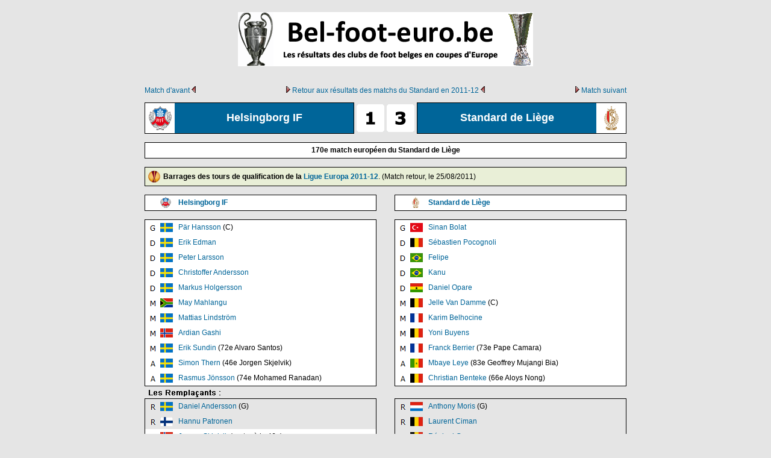

--- FILE ---
content_type: text/html
request_url: http://bel-foot-euro.be/fiche_match/2011_12/helsing_standard.htm
body_size: 4346
content:
<!DOCTYPE html PUBLIC "-//W3C//DTD XHTML 1.0 Transitional//EN" "http://www.w3.org/TR/xhtml1/DTD/xhtml1-transitional.dtd">
<html xmlns="http://www.w3.org/1999/xhtml"
      xmlns:og="http://ogp.me/ns#"
      xmlns:fb="http://www.facebook.com/2008/fbml">
<head>

<meta http-equiv="Content-Type" content="text/html; charset=iso-8859-1" />
<title>Helsingborg IF - Standard de Li&egrave;ge : 1 - 3</title>

<meta name="description" content="Fiche technique du match : Helsingborg IF - Standard de Li&egrave;ge 1-3 | Ligue Europa | Barrages des tours de qualification | Match retour | Olympia Stadion - 25.08.2011" />
<meta http-equiv="content-language" content="fr,fr-be,nl-be" />
<meta name="Identifier-URL" content="http://www.bel-foot-euro.be/fiche_match/2011_12/helsing_standard.htm" />
<meta name="keywords" content="standard, sandard de li&egrave;ge, standard de liege, rouches, les rouches, standardman">
<meta name="robots" content="index,follow" />

<!-- Facebook Open Graph Meta Tags -->
<meta property="og:title" content="Helsingborg IF - Standard de Li&egrave;ge : 1 - 3" />
<meta property="og:description" content="Fiche technique du match : Helsingborg IF - Standard de Li&egrave;ge 1-3 | Ligue Europa | Barrages des tours de qualification | Match retour | Olympia Stadion - 25.08.2011" />
<meta property="fb:app_id" content="608923172640074">
<meta property="og:type" content="article" />
<meta property="og:url" content="http://www.bel-foot-euro.be/fiche_match/2011_12/helsing_standard.htm" />
<meta property="og:image" content="http://www.bel-foot-euro.be/face/pics/europa2.jpg" />
<meta property="og:image:width" content="600" />
<meta property="og:image:height" content="315" />

<style type="text/css">
<!--
body {
	margin-top: 0px;
	background-image: url();
	background-color: #E5E5E5;
	margin-bottom: 0px;
}
body,td,th {
	font-family: Verdana, Arial, Helvetica, sans-serif;
	color: #000000;
	text-align: center;
	font-size: 12px;
}
a {
	font-size: 12px;
	font-family: Verdana, Arial, Helvetica, sans-serif;
}
a:link {
	color: #006599;
	text-decoration: none;
}
a:visited {
	text-decoration: none;
	color: #006599;
}
a:hover {
	text-decoration: none;
	color: #000;
	background-color: #FFFF99;
}
a:active {
	text-decoration: none;
	color: #006599;
}
h1,h2,h3,h4,h5,h6 {
	font-weight: bold;
}
h1 {
	font-size: 18px;
	color: #FFF;
}
h2 {
	font-size: 18px;
	color: #000;
}
.Style60 {font-size: 12px}
.Style61 {font-size: 12px; color: #FFFFFF}
.Style62 {font-size: 13px}
.Style63 {font-size: 24px; font-weight: bold; color: #000; }
.Style64 {font-size: 11px}
.Style65 {font-size: 11px; color: #FFFFFF}
.Style66 {font-size: 14px; font-weight: bold;  color: #000; text-decoration: underline; }
.Style67 {font-size: 18px; font-weight: bold;  color: #000; }
.Style71 {color: #FFFFFF}
.Style79 {font-size: 10px}
-->
</style>

</head>

<body>
<table width="800" border="0" align="center" cellpadding="0" cellspacing="0">
  <tr>
    <td width="150" height="130"><a name="haut_de_page" id="haut_de_page"></a></td>
    <td width="500" height="130"><div align="center"><a href="../../index.htm"><img src="../../img/logo_bel_foot_euro.be.png" alt="logo de Bel-foot-euro.be" width="490" height="90" align="center" /></a></div></td>
    <td width="150" height="130"></td>
  </tr>
</table>
<table width="800" height="40" border="0" align="center" cellpadding="0" cellspacing="0">
  <tr>
    <td width="110" height="40"><div align="left" class="Style60"><a href="standard_helsing.htm">Match d'avant</a> <img src="../../gif/fleche8_g.gif" width="11" height="11" /></div></td>
    <td width="580" height="40"><div align="center" class="Style60"><img src="../../gif/fleche8_d.gif" width="11" height="11" /> <a href="../../coupe_eu/sys4/coef/bel/cobel_2011_12.htm#equipe2">Retour aux r&eacute;sultats des matchs du Standard en 2011-12</a> <img src="../../gif/fleche8_g.gif" width="11" height="11" /></div></td>
    <td width="110" height="40"><div align="right" class="Style60"><strong><img src="../../gif/fleche8_d.gif" width="11" height="11" /></strong> <a href="hanovr96_standard.htm">Match suivant</a></div></td>
  </tr>
</table>
<table width="800" height="1" border="0" align="center" cellpadding="0" cellspacing="0">
  <tr>
    <td width="348" height="1" bgcolor="#000000"><img src="../../gif/bloc_001_001.gif" width="1" height="1" /></td>
    <td width="104" height="1"><img src="../../gif/bloc_001_001.gif" width="1" height="1" /></td>
    <td width="348" height="1" bgcolor="#000000"><img src="../../gif/bloc_001_001.gif" width="1" height="1" /></td>
  </tr>
</table>
<table width="800" border="0" align="center" cellpadding="0" cellspacing="0">
  <tr>
    <td width="1" height="50" bgcolor="#000000"><img src="../../gif/bloc_001_001.gif" width="1" height="1" /></td>
    <td width="49" height="50" bgcolor="#FFFFFF"><img src="../../drapeaux/logo2/helsing2.png" title="Helsingborg IF" width="40" height="40" align="center" /></td>
    <td width="297" height="50" bgcolor="#006599"><div align="center">
      <h1>Helsingborg IF</h1>
    </div></td>
    <td width="1" height="50" bgcolor="#000000"><img src="../../gif/bloc_001_001.gif" width="1" height="1" /></td>
    <td width="50" height="50"><img src="../../score/sc1.png" width="46" height="46" align="right" /></td>
    <td width="4" height="50"><img src="../../gif/bloc_001_001.gif" width="1" height="1" /></td>
    <td width="50" height="50"><img src="../../score/sc3.png" width="46" height="46" align="left" /></td>
    <td width="1" height="50" bgcolor="#000000"><img src="../../gif/bloc_001_001.gif" width="1" height="1" /></td>
    <td width="297" height="50" bgcolor="#006599"><div align="center">
      <h1>Standard de Li&egrave;ge</h1>
    </div></td>
    <td width="49" height="50" bgcolor="#FFFFFF"><img src="../../drapeaux/logo2/standard2.png" title="Standard de Li&egrave;ge" width="40" height="40" align="center" /></td>
    <td width="1" height="50" bgcolor="#000000"><img src="../../gif/bloc_001_001.gif" width="1" height="1" /></td>
  </tr>
</table>
<table width="800" height="1" border="0" align="center" cellpadding="0" cellspacing="0">
  <tr>
    <td width="348" height="1" bgcolor="#000000"><img src="../../gif/bloc_001_001.gif" width="1" height="1" /></td>
    <td width="104" height="1"><img src="../../gif/bloc_001_001.gif" width="1" height="1" /></td>
    <td width="348" height="1" bgcolor="#000000"><img src="../../gif/bloc_001_001.gif" width="1" height="1" /></td>
  </tr>
</table>
<table width="800" height="10" border="0" align="center" cellpadding="0" cellspacing="0">
  <tr>
    <td width="800" height="10">&nbsp;</td>
  </tr>
</table>
<table width="800" height="1" border="0" align="center" cellpadding="0" cellspacing="0">
  <tr>
    <td width="800" height="1" bgcolor="#000000"><img src="../../gif/bloc_001_001.gif" width="1" height="1" /></td>
  </tr>
</table>
<table width="800" height="25" border="0" align="center" cellpadding="0" cellspacing="0">
  <tr>
    <td width="1" height="25" bgcolor="#000000"><img src="../../gif/bloc_001_001.gif" width="1" height="1" /></td>
    <td width="798" height="25" bgcolor="#FFFFFF"><div align="center">
    <strong>170e match européen du Standard de Li&egrave;ge</strong></div></td>
    <td width="1" height="25" bgcolor="#000000"><img src="../../gif/bloc_001_001.gif" width="1" height="1" /></td>
  </tr>
</table>
<table width="800" height="1" border="0" align="center" cellpadding="0" cellspacing="0">
  <tr>
    <td width="800" height="1" bgcolor="#000000"><img src="../../gif/bloc_001_001.gif" width="1" height="1" /></td>
  </tr>
</table>
<table width="800" height="10" border="0" align="center" cellpadding="0" cellspacing="0">
  <tr>
    <td width="800" height="10">&nbsp;</td>
  </tr>
</table>
<table width="800" height="1" border="0" align="center" cellpadding="0" cellspacing="0">
  <tr>
    <td width="800" height="1" bgcolor="#000000"><img src="../../gif/bloc_001_001.gif" width="1" height="1" /></td>
  </tr>
</table>
<table width="800" height="30" border="0" align="center" cellpadding="0" cellspacing="0">
  <tr>
    <td width="1" height="30" bgcolor="#000000"><img src="../../gif/bloc_001_001.gif" width="1" height="1" /></td>
    <td width="30" height="30" bgcolor="#E9EFD7"><img src="../../gif/cup/europa.png" width="20" height="20" align="middle" title="Ligue Europa - Europa League" /></td>
    <td width="768" height="30" bgcolor="#E9EFD7"><div align="left"><strong>Barrages des tours de qualification de la <a href="http://fr.wikipedia.org/wiki/Ligue_Europa_2011-2012" target="_blank">Ligue Europa 2011-12</a></strong>. (Match retour, le 25/08/2011)</div></td>
    <td width="1" height="30" bgcolor="#000000"><img src="../../gif/bloc_001_001.gif" width="1" height="1" /></td>
  </tr>
</table>
<table width="800" height="1" border="0" align="center" cellpadding="0" cellspacing="0">
  <tr>
    <td width="800" height="1" bgcolor="#000000"><img src="../../gif/bloc_001_001.gif" width="1" height="1" /></td>
  </tr>
</table>
<table width="800" height="10" border="0" align="center" cellpadding="0" cellspacing="0">
  <tr>
    <td width="800" height="10">&nbsp;</td>
  </tr>
</table>
<table width="800" border="0" align="center" cellpadding="0" cellspacing="0">
  <tr>
    <td width="385" height="1" bgcolor="#000000"><img src="../../gif/bloc_001_001.gif" width="1" height="1" /></td>
    <td width="30" height="1"><img src="../../gif/bloc_001_001.gif" width="1" height="1" /></td>
    <td width="385" height="1" bgcolor="#000000"><img src="../../gif/bloc_001_001.gif" width="1" height="1" /></td>
  </tr>
</table>
<table width="800" border="0" align="center" cellpadding="0" cellspacing="0">
  <tr>
    <td width="1" height="25" bgcolor="#000000"><img src="../../gif/bloc_001_001.gif" width="1" height="1" /></td>
    <td width="25" height="25" bgcolor="#FFFFFF">&nbsp;</td>
    <td width="30" height="25" bgcolor="#FFFFFF"><img src="../../drapeaux/logo/helsing.png" title="Helsingborg IF" width="18" height="18" align="left" /></td>
    <td width="328" height="25" bgcolor="#FFFFFF"><div align="left" class="Style60"><strong><a href="https://fr.wikipedia.org/wiki/Helsingborgs_IF" target="_blank">Helsingborg IF</a></strong></div></td>
    <td width="1" height="25" bgcolor="#000000"><img src="../../gif/bloc_001_001.gif" width="1" height="1" /></td>
    <td width="30" height="25">&nbsp;</td>
    <td width="1" height="25" bgcolor="#000000"><img src="../../gif/bloc_001_001.gif" width="1" height="1" /></td>
    <td width="25" height="25" bgcolor="#FFFFFF">&nbsp;</td>
    <td width="30" height="25" bgcolor="#FFFFFF"><img src="../../drapeaux/logo/standard.png" title="Standard de Li&egrave;ge" width="18" height="18" align="left" /></td>
    <td width="328" height="25" bgcolor="#FFFFFF"><div align="left" class="Style60"><strong><a href="http://fr.wikipedia.org/wiki/Standard_de_Li%C3%A8ge" target="_blank">Standard de Li&egrave;ge</a></strong></div></td>
    <td width="1" height="25" bgcolor="#000000"></td>
  </tr>
</table>
<table width="800" border="0" align="center" cellpadding="0" cellspacing="0">
  <tr>
    <td width="385" height="1" bgcolor="#000000"><img src="../../gif/bloc_001_001.gif" width="1" height="1" /></td>
    <td width="30" height="1"><img src="../../gif/bloc_001_001.gif" width="1" height="1" /></td>
    <td width="385" height="1" bgcolor="#000000"><img src="../../gif/bloc_001_001.gif" width="1" height="1" /></td>
  </tr>
</table>
<table width="800" height="10" border="0" align="center" cellpadding="0" cellspacing="0">
  <tr>
    <td width="800" height="10">&nbsp;</td>
  </tr>
</table>
<table width="800" border="0" align="center" cellpadding="0" cellspacing="0">
  <tr>
    <td width="385" height="1" bgcolor="#000000"><img src="../../gif/bloc_001_001.gif" width="1" height="1" /></td>
    <td width="30" height="1"><img src="../../gif/bloc_001_001.gif" width="1" height="1" /></td>
    <td width="385" height="1" bgcolor="#000000"><img src="../../gif/bloc_001_001.gif" width="1" height="1" /></td>
  </tr>
</table>
<table width="800" border="0" align="center" cellpadding="0" cellspacing="0">
  <tr>
    <td width="1" height="25" bgcolor="#000000"><img src="../../gif/bloc_001_001.gif" width="1" height="1" /></td>
    <td width="25" height="25" bgcolor="#FFFFFF"><img src="../../drapeaux/position/gar.png" title="Gardien de but - Goalkeeper" width="21" height="15" align="absmiddle" /></td>
    <td width="30" height="25" bgcolor="#FFFFFF"><img src="../../drapeaux/suede.gif" title="Su&egrave;de" width="21" height="15" align="left" /></td>
    <td width="328" height="25" bgcolor="#FFFFFF"><div align="left" class="Style60"><a href="https://fr.wikipedia.org/wiki/P%C3%A4r_Hansson" target="_blank">P&auml;r Hansson</a> (C)</div></td>
    <td width="1" height="25" bgcolor="#000000"><img src="../../gif/bloc_001_001.gif" width="1" height="1" /></td>
    <td width="30" height="25">&nbsp;</td>
    <td width="1" height="25" bgcolor="#000000"><img src="../../gif/bloc_001_001.gif" width="1" height="1" /></td>
    <td width="25" height="25" bgcolor="#FFFFFF"><img src="../../drapeaux/position/gar.png" title="Gardien de but - Goalkeeper" width="21" height="15" align="absmiddle" /></td>
    <td width="30" height="25" bgcolor="#FFFFFF"><img src="../../drapeaux/turquie.png" width="21" height="15" align="left" title="Turquie" /></td>
    <td width="328" height="25" bgcolor="#FFFFFF"><div align="left" class="Style60"><a href="https://fr.wikipedia.org/wiki/Sinan_Bolat" target="_blank">Sinan Bolat</a></div></td>
    <td width="1" height="25" bgcolor="#000000"></td>
  </tr>
</table>
<table width="800" border="0" align="center" cellpadding="0" cellspacing="0">
  <tr>
    <td width="1" height="25" bgcolor="#000000"><img src="../../gif/bloc_001_001.gif" width="1" height="1" /></td>
    <td width="25" height="25" bgcolor="#FFFFFF"><img src="../../drapeaux/position/def.png" title="Défenseur - Defender" width="21" height="15" align="absmiddle" /></td>
    <td width="30" height="25" bgcolor="#FFFFFF"><img src="../../drapeaux/suede.gif" title="Su&egrave;de" width="21" height="15" align="left" /></td>
    <td width="328" height="25" bgcolor="#FFFFFF"><div align="left" class="Style60"><a href="https://fr.wikipedia.org/wiki/Erik_Edman" target="_blank">Erik Edman</a></div></td>
    <td width="1" height="25" bgcolor="#000000"><img src="../../gif/bloc_001_001.gif" width="1" height="1" /></td>
    <td width="30" height="25">&nbsp;</td>
    <td width="1" height="25" bgcolor="#000000"><img src="../../gif/bloc_001_001.gif" width="1" height="1" /></td>
    <td width="25" height="25" bgcolor="#FFFFFF"><img src="../../drapeaux/position/def.png" title="Défenseur - Defender" width="21" height="15" align="absmiddle" /></td>
    <td width="30" height="25" bgcolor="#FFFFFF"><img src="../../drapeaux/belgique.gif" title="Belgique" width="21" height="15" align="left" /></td>
    <td width="328" height="25" bgcolor="#FFFFFF"><div align="left" class="Style60"><a href="https://fr.wikipedia.org/wiki/S%C3%A9bastien_Pocognoli" target="_blank">S&eacute;bastien Pocognoli</a></div></td>
    <td width="1" height="25" bgcolor="#000000"></td>
  </tr>
</table>
<table width="800" border="0" align="center" cellpadding="0" cellspacing="0">
  <tr>
    <td width="1" height="25" bgcolor="#000000"><img src="../../gif/bloc_001_001.gif" width="1" height="1" /></td>
    <td width="25" height="25" bgcolor="#FFFFFF"><img src="../../drapeaux/position/def.png" title="Défenseur - Defender" width="21" height="15" align="absmiddle" /></td>
    <td width="30" height="25" bgcolor="#FFFFFF"><img src="../../drapeaux/suede.gif" title="Su&egrave;de" width="21" height="15" align="left" /></td>
    <td width="328" height="25" bgcolor="#FFFFFF"><div align="left" class="Style60"><a href="https://fr.wikipedia.org/wiki/Peter_Larsson_%28football,_1984%29" target="_blank">Peter Larsson</a></div></td>
    <td width="1" height="25" bgcolor="#000000"><img src="../../gif/bloc_001_001.gif" width="1" height="1" /></td>
    <td width="30" height="25">&nbsp;</td>
    <td width="1" height="25" bgcolor="#000000"><img src="../../gif/bloc_001_001.gif" width="1" height="1" /></td>
    <td width="25" height="25" bgcolor="#FFFFFF"><img src="../../drapeaux/position/def.png" title="Défenseur - Defender" width="21" height="15" align="absmiddle" /></td>
    <td width="30" height="25" bgcolor="#FFFFFF"><img src="../../drapeaux/bresil.gif" width="21" height="15" align="left" title="Br&eacute;sil" /></td>
    <td width="328" height="25" bgcolor="#FFFFFF"><div align="left" class="Style60"><a href="https://fr.wikipedia.org/wiki/Felipe_Trevizan_Martins" target="_blank">Felipe</a></div></td>
    <td width="1" height="25" bgcolor="#000000"></td>
  </tr>
</table>
<table width="800" border="0" align="center" cellpadding="0" cellspacing="0">
  <tr>
    <td width="1" height="25" bgcolor="#000000"><img src="../../gif/bloc_001_001.gif" width="1" height="1" /></td>
    <td width="25" height="25" bgcolor="#FFFFFF"><img src="../../drapeaux/position/def.png" title="Défenseur - Defender" width="21" height="15" align="absmiddle" /></td>
    <td width="30" height="25" bgcolor="#FFFFFF"><img src="../../drapeaux/suede.gif" title="Su&egrave;de" width="21" height="15" align="left" /></td>
    <td width="328" height="25" bgcolor="#FFFFFF"><div align="left" class="Style60"><a href="https://fr.wikipedia.org/wiki/Christoffer_Andersson" target="_blank">Christoffer Andersson</a></div></td>
    <td width="1" height="25" bgcolor="#000000"><img src="../../gif/bloc_001_001.gif" width="1" height="1" /></td>
    <td width="30" height="25">&nbsp;</td>
    <td width="1" height="25" bgcolor="#000000"><img src="../../gif/bloc_001_001.gif" width="1" height="1" /></td>
    <td width="25" height="25" bgcolor="#FFFFFF"><img src="../../drapeaux/position/def.png" title="Défenseur - Defender" width="21" height="15" align="absmiddle" /></td>
    <td width="30" height="25" bgcolor="#FFFFFF"><img src="../../drapeaux/bresil.gif" width="21" height="15" align="left" title="Br&eacute;sil" /></td>
    <td width="328" height="25" bgcolor="#FFFFFF"><div align="left" class="Style60"><a href="https://fr.wikipedia.org/wiki/Antonio_Eduardo_Pereira_Dos_Santos" target="_blank">Kanu</a></div></td>
    <td width="1" height="25" bgcolor="#000000"></td>
  </tr>
</table>
<table width="800" border="0" align="center" cellpadding="0" cellspacing="0">
  <tr>
    <td width="1" height="25" bgcolor="#000000"><img src="../../gif/bloc_001_001.gif" width="1" height="1" /></td>
    <td width="25" height="25" bgcolor="#FFFFFF"><img src="../../drapeaux/position/def.png" title="Défenseur - Defender" width="21" height="15" align="absmiddle" /></td>
    <td width="30" height="25" bgcolor="#FFFFFF"><img src="../../drapeaux/suede.gif" title="Su&egrave;de" width="21" height="15" align="left" /></td>
    <td width="328" height="25" bgcolor="#FFFFFF"><div align="left" class="Style60"><a href="https://fr.wikipedia.org/wiki/Markus_Holgersson" target="_blank">Markus Holgersson</a></div></td>
    <td width="1" height="25" bgcolor="#000000"><img src="../../gif/bloc_001_001.gif" width="1" height="1" /></td>
    <td width="30" height="25">&nbsp;</td>
    <td width="1" height="25" bgcolor="#000000"><img src="../../gif/bloc_001_001.gif" width="1" height="1" /></td>
    <td width="25" height="25" bgcolor="#FFFFFF"><img src="../../drapeaux/position/def.png" title="Défenseur - Defender" width="21" height="15" align="absmiddle" /></td>
    <td width="30" height="25" bgcolor="#FFFFFF"><img src="../../drapeaux/ghana.gif" title="Ghana" width="21" height="15" align="left" /></td>
    <td width="328" height="25" bgcolor="#FFFFFF"><div align="left" class="Style60"><a href="https://fr.wikipedia.org/wiki/Daniel_Opare" target="_blank">Daniel Opare</a></div></td>
    <td width="1" height="25" bgcolor="#000000"></td>
  </tr>
</table>
<table width="800" border="0" align="center" cellpadding="0" cellspacing="0">
  <tr>
    <td width="1" height="25" bgcolor="#000000"><img src="../../gif/bloc_001_001.gif" width="1" height="1" /></td>
    <td width="25" height="25" bgcolor="#FFFFFF"><img src="../../drapeaux/position/mil.png" title="Milieu de terrain - Midfielder" width="21" height="15" align="absmiddle" /></td>
    <td width="30" height="25" bgcolor="#FFFFFF"><img src="../../drapeaux/afrique_sud.gif" title="Afrique du Sud" width="21" height="15" align="left" /></td>
    <td width="328" height="25" bgcolor="#FFFFFF"><div align="left" class="Style60"><a href="https://fr.wikipedia.org/wiki/May_Mahlangu" target="_blank">May Mahlangu</a></div></td>
    <td width="1" height="25" bgcolor="#000000"><img src="../../gif/bloc_001_001.gif" width="1" height="1" /></td>
    <td width="30" height="25">&nbsp;</td>
    <td width="1" height="25" bgcolor="#000000"><img src="../../gif/bloc_001_001.gif" width="1" height="1" /></td>
    <td width="25" height="25" bgcolor="#FFFFFF"><img src="../../drapeaux/position/mil.png" title="Milieu de terrain - Midfielder" width="21" height="15" align="absmiddle" /></td>
    <td width="30" height="25" bgcolor="#FFFFFF"><img src="../../drapeaux/belgique.gif" title="Belgique" width="21" height="15" align="left" /></td>
    <td width="328" height="25" bgcolor="#FFFFFF"><div align="left" class="Style60"><a href="https://fr.wikipedia.org/wiki/Jelle_Van_Damme" target="_blank">Jelle Van Damme</a> (C)</div></td>
    <td width="1" height="25" bgcolor="#000000"></td>
  </tr>
</table>
<table width="800" border="0" align="center" cellpadding="0" cellspacing="0">
  <tr>
    <td width="1" height="25" bgcolor="#000000"><img src="../../gif/bloc_001_001.gif" width="1" height="1" /></td>
    <td width="25" height="25" bgcolor="#FFFFFF"><img src="../../drapeaux/position/mil.png" title="Milieu de terrain - Midfielder" width="21" height="15" align="absmiddle" /></td>
    <td width="30" height="25" bgcolor="#FFFFFF"><img src="../../drapeaux/suede.gif" title="Su&egrave;de" width="21" height="15" align="left" /></td>
    <td width="328" height="25" bgcolor="#FFFFFF"><div align="left" class="Style60"><a href="https://fr.wikipedia.org/wiki/Mattias_Lindstr%C3%B6m" target="_blank">Mattias Lindstr&ouml;m</a></div></td>
    <td width="1" height="25" bgcolor="#000000"><img src="../../gif/bloc_001_001.gif" width="1" height="1" /></td>
    <td width="30" height="25">&nbsp;</td>
    <td width="1" height="25" bgcolor="#000000"><img src="../../gif/bloc_001_001.gif" width="1" height="1" /></td>
    <td width="25" height="25" bgcolor="#FFFFFF"><img src="../../drapeaux/position/mil.png" title="Milieu de terrain - Midfielder" width="21" height="15" align="absmiddle" /></td>
    <td width="30" height="25" bgcolor="#FFFFFF"><img src="../../drapeaux/france.gif" title="France" width="21" height="15" align="left" /></td>
    <td width="328" height="25" bgcolor="#FFFFFF"><div align="left" class="Style60"><a href="https://fr.wikipedia.org/wiki/Karim_Belhocine" target="_blank">Karim Belhocine</a></div></td>
    <td width="1" height="25" bgcolor="#000000"></td>
  </tr>
</table>
<table width="800" border="0" align="center" cellpadding="0" cellspacing="0">
  <tr>
    <td width="1" height="25" bgcolor="#000000"><img src="../../gif/bloc_001_001.gif" width="1" height="1" /></td>
    <td width="25" height="25" bgcolor="#FFFFFF"><img src="../../drapeaux/position/mil.png" title="Milieu de terrain - Midfielder" width="21" height="15" align="absmiddle" /></td>
    <td width="30" height="25" bgcolor="#FFFFFF"><img src="../../drapeaux/norvege.gif" title="Norv&egrave;ge" width="21" height="15" align="left" /></td>
    <td width="328" height="25" bgcolor="#FFFFFF"><div align="left" class="Style60"><a href="https://fr.wikipedia.org/wiki/Ardian_Gashi" target="_blank">Ardian Gashi</a></div></td>
    <td width="1" height="25" bgcolor="#000000"><img src="../../gif/bloc_001_001.gif" width="1" height="1" /></td>
    <td width="30" height="25">&nbsp;</td>
    <td width="1" height="25" bgcolor="#000000"><img src="../../gif/bloc_001_001.gif" width="1" height="1" /></td>
    <td width="25" height="25" bgcolor="#FFFFFF"><img src="../../drapeaux/position/mil.png" title="Milieu de terrain - Midfielder" width="21" height="15" align="absmiddle" /></td>
    <td width="30" height="25" bgcolor="#FFFFFF"><img src="../../drapeaux/belgique.gif" title="Belgique" width="21" height="15" align="left" /></td>
    <td width="328" height="25" bgcolor="#FFFFFF"><div align="left" class="Style60"><a href="https://fr.wikipedia.org/wiki/Yoni_Buyens" target="_blank">Yoni Buyens</a></div></td>
    <td width="1" height="25" bgcolor="#000000"></td>
  </tr>
</table>
<table width="800" border="0" align="center" cellpadding="0" cellspacing="0">
  <tr>
    <td width="1" height="25" bgcolor="#000000"><img src="../../gif/bloc_001_001.gif" width="1" height="1" /></td>
    <td width="25" height="25" bgcolor="#FFFFFF"><img src="../../drapeaux/position/mil.png" title="Milieu de terrain - Midfielder" width="21" height="15" align="absmiddle" /></td>
    <td width="30" height="25" bgcolor="#FFFFFF"><img src="../../drapeaux/suede.gif" title="Su&egrave;de" width="21" height="15" align="left" /></td>
    <td width="328" height="25" bgcolor="#FFFFFF"><div align="left" class="Style60"><a href="https://fr.wikipedia.org/wiki/Erik_Sundin" target="_blank">Erik Sundin</a> (72e Alvaro Santos)</div></td>
    <td width="1" height="25" bgcolor="#000000"><img src="../../gif/bloc_001_001.gif" width="1" height="1" /></td>
    <td width="30" height="25">&nbsp;</td>
    <td width="1" height="25" bgcolor="#000000"><img src="../../gif/bloc_001_001.gif" width="1" height="1" /></td>
    <td width="25" height="25" bgcolor="#FFFFFF"><img src="../../drapeaux/position/mil.png" title="Milieu de terrain - Midfielder" width="21" height="15" align="absmiddle" /></td>
    <td width="30" height="25" bgcolor="#FFFFFF"><img src="../../drapeaux/france.gif" title="France" width="21" height="15" align="left" /></td>
    <td width="328" height="25" bgcolor="#FFFFFF"><div align="left" class="Style60"><a href="https://fr.wikipedia.org/wiki/Franck_Berrier" target="_blank">Franck Berrier</a> (73e Pape Camara)</div></td>
    <td width="1" height="25" bgcolor="#000000"></td>
  </tr>
</table>
<table width="800" border="0" align="center" cellpadding="0" cellspacing="0">
  <tr>
    <td width="1" height="25" bgcolor="#000000"><img src="../../gif/bloc_001_001.gif" width="1" height="1" /></td>
    <td width="25" height="25" bgcolor="#FFFFFF"><img src="../../drapeaux/position/atta.png" title="Attaquant - Forward" width="21" height="15" align="absmiddle" /></td>
    <td width="30" height="25" bgcolor="#FFFFFF"><img src="../../drapeaux/suede.gif" title="Su&egrave;de" width="21" height="15" align="left" /></td>
    <td width="328" height="25" bgcolor="#FFFFFF"><div align="left" class="Style60"><a href="https://fr.wikipedia.org/wiki/Simon_Thern" target="_blank">Simon Thern</a> (46e Jorgen Skjelvik)</div></td>
    <td width="1" height="25" bgcolor="#000000"><img src="../../gif/bloc_001_001.gif" width="1" height="1" /></td>
    <td width="30" height="25">&nbsp;</td>
    <td width="1" height="25" bgcolor="#000000"><img src="../../gif/bloc_001_001.gif" width="1" height="1" /></td>
    <td width="25" height="25" bgcolor="#FFFFFF"><img src="../../drapeaux/position/atta.png" title="Attaquant - Forward" width="21" height="15" align="absmiddle" /></td>
    <td width="30" height="25" bgcolor="#FFFFFF"><img src="../../drapeaux/senegal.gif" title="S&eacute;n&eacute;gal" width="21" height="15" align="left" /></td>
    <td width="328" height="25" bgcolor="#FFFFFF"><div align="left" class="Style60"><a href="https://fr.wikipedia.org/wiki/Mbaye_Leye" target="_blank">Mbaye Leye</a> (83e Geoffrey Mujangi Bia)</div></td>
    <td width="1" height="25" bgcolor="#000000"></td>
  </tr>
</table>
<table width="800" border="0" align="center" cellpadding="0" cellspacing="0">
  <tr>
    <td width="1" height="25" bgcolor="#000000"><img src="../../gif/bloc_001_001.gif" width="1" height="1" /></td>
    <td width="25" height="25" bgcolor="#FFFFFF"><img src="../../drapeaux/position/atta.png" title="Attaquant - Forward" width="21" height="15" align="absmiddle" /></td>
    <td width="30" height="25" bgcolor="#FFFFFF"><img src="../../drapeaux/suede.gif" title="Su&egrave;de" width="21" height="15" align="left" /></td>
    <td width="328" height="25" bgcolor="#FFFFFF"><div align="left" class="Style60"><a href="https://fr.wikipedia.org/wiki/Rasmus_J%C3%B6nsson" target="_blank">Rasmus J&ouml;nsson</a> (74e Mohamed Ranadan)</div></td>
    <td width="1" height="25" bgcolor="#000000"><img src="../../gif/bloc_001_001.gif" width="1" height="1" /></td>
    <td width="30" height="25">&nbsp;</td>
    <td width="1" height="25" bgcolor="#000000"><img src="../../gif/bloc_001_001.gif" width="1" height="1" /></td>
    <td width="25" height="25" bgcolor="#FFFFFF"><img src="../../drapeaux/position/atta.png" title="Attaquant - Forward" width="21" height="15" align="absmiddle" /></td>
    <td width="30" height="25" bgcolor="#FFFFFF"><img src="../../drapeaux/belgique.gif" title="Belgique" width="21" height="15" align="left" /></td>
    <td width="328" height="25" bgcolor="#FFFFFF"><div align="left" class="Style60"><a href="https://fr.wikipedia.org/wiki/Christian_Benteke" target="_blank">Christian Benteke</a> (66e Aloys Nong)</div></td>
    <td width="1" height="25" bgcolor="#000000"></td>
  </tr>
</table>
<table width="800" border="0" align="center" cellpadding="0" cellspacing="0">
  <tr>
    <td width="385" height="1" bgcolor="#000000"><img src="../../gif/bloc_001_001.gif" width="1" height="1" /></td>
    <td width="30" height="1"><img src="../../gif/bloc_001_001.gif" width="1" height="1" /></td>
    <td width="385" height="1" bgcolor="#000000"><img src="../../gif/bloc_001_001.gif" width="1" height="1" /></td>
  </tr>
</table>
<table width="800" height="20" border="0" align="center" cellpadding="0" cellspacing="0">
  <tr>
    <td width="800" height="20"><img src="../../gif/remp.png" width="173" height="20" align="left" /></td>
  </tr>
</table>
<table width="800" border="0" align="center" cellpadding="0" cellspacing="0">
  <tr>
    <td width="385" height="1" bgcolor="#000000"><img src="../../gif/bloc_001_001.gif" width="1" height="1" /></td>
    <td width="30" height="1"><img src="../../gif/bloc_001_001.gif" width="1" height="1" /></td>
    <td width="385" height="1" bgcolor="#000000"><img src="../../gif/bloc_001_001.gif" width="1" height="1" /></td>
  </tr>
</table>
<table width="800" border="0" align="center" cellpadding="0" cellspacing="0">
  <tr>
    <td width="1" height="25" bgcolor="#000000"><img src="../../gif/bloc_001_001.gif" width="1" height="1" /></td>
    <td width="25" height="25" bgcolor="#E5E5E5"><img src="../../drapeaux/position/remp2.png" title="Remplaçant - Substitute" width="21" height="15" align="absmiddle" /></td>
    <td width="30" height="25" bgcolor="#E5E5E5"><img src="../../drapeaux/suede.gif" title="Su&egrave;de" width="21" height="15" align="left" /></td>
    <td width="328" height="25" bgcolor="#E5E5E5"><div align="left" class="Style60"><a href="https://fr.wikipedia.org/wiki/Daniel_Andersson_%28football,_1972%29" target="_blank">Daniel Andersson</a> (G)</div></td>
    <td width="1" height="25" bgcolor="#000000"><img src="../../gif/bloc_001_001.gif" width="1" height="1" /></td>
    <td width="30" height="25">&nbsp;</td>
    <td width="1" height="25" bgcolor="#000000"><img src="../../gif/bloc_001_001.gif" width="1" height="1" /></td>
    <td width="25" height="25" bgcolor="#E5E5E5"><img src="../../drapeaux/position/remp2.png" title="Remplaçant - Substitute" width="21" height="15" align="absmiddle" /></td>
    <td width="30" height="25" bgcolor="#E5E5E5"><img src="../../drapeaux/luxembourg.gif" title="Luxembourg" width="21" height="15" align="left" /></td>
    <td width="328" height="25" bgcolor="#E5E5E5"><div align="left" class="Style60"><a href="https://fr.wikipedia.org/wiki/Anthony_Moris" target="_blank">Anthony Moris</a> (G)</div></td>
    <td width="1" height="25" bgcolor="#000000"></td>
  </tr>
</table>
<table width="800" border="0" align="center" cellpadding="0" cellspacing="0">
  <tr>
    <td width="1" height="25" bgcolor="#000000"><img src="../../gif/bloc_001_001.gif" width="1" height="1" /></td>
    <td width="25" height="25" bgcolor="#E5E5E5"><img src="../../drapeaux/position/remp2.png" title="Remplaçant - Substitute" width="21" height="15" align="absmiddle" /></td>
    <td width="30" height="25" bgcolor="#E5E5E5"><img src="../../drapeaux/finlande.gif" title="Finlande" width="21" height="15" align="left" /></td>
    <td width="328" height="25" bgcolor="#E5E5E5"><div align="left" class="Style60"><a href="https://fr.wikipedia.org/wiki/Hannu_Patronen" target="_blank">Hannu Patronen</a></div></td>
    <td width="1" height="25" bgcolor="#000000"><img src="../../gif/bloc_001_001.gif" width="1" height="1" /></td>
    <td width="30" height="25">&nbsp;</td>
    <td width="1" height="25" bgcolor="#000000"><img src="../../gif/bloc_001_001.gif" width="1" height="1" /></td>
    <td width="25" height="25" bgcolor="#E5E5E5"><img src="../../drapeaux/position/remp2.png" title="Remplaçant - Substitute" width="21" height="15" align="absmiddle" /></td>
    <td width="30" height="25" bgcolor="#E5E5E5"><img src="../../drapeaux/belgique.gif" title="Belgique" width="21" height="15" align="left" /></td>
    <td width="328" height="25" bgcolor="#E5E5E5"><div align="left" class="Style60"><a href="https://fr.wikipedia.org/wiki/Laurent_Ciman" target="_blank">Laurent Ciman</a></div></td>
    <td width="1" height="25" bgcolor="#000000"></td>
  </tr>
</table>
<table width="800" border="0" align="center" cellpadding="0" cellspacing="0">
  <tr>
    <td width="1" height="25" bgcolor="#000000"><img src="../../gif/bloc_001_001.gif" width="1" height="1" /></td>
    <td width="25" height="25" bgcolor="#FFFFFF"><img src="../../drapeaux/position/rempla.png" title="Remplaçant - Substitute" width="21" height="15" align="absmiddle" /></td>
    <td width="30" height="25" bgcolor="#FFFFFF"><img src="../../drapeaux/norvege.gif" title="Norv&egrave;ge" width="21" height="15" align="left" /></td>
    <td width="328" height="25" bgcolor="#FFFFFF"><div align="left" class="Style60"><a href="https://en.wikipedia.org/wiki/J%C3%B8rgen_Skjelvik" target="_blank">Jorgen Skjelvik</a> (rentre &agrave; la 46e)</div></td>
    <td width="1" height="25" bgcolor="#000000"><img src="../../gif/bloc_001_001.gif" width="1" height="1" /></td>
    <td width="30" height="25">&nbsp;</td>
    <td width="1" height="25" bgcolor="#000000"><img src="../../gif/bloc_001_001.gif" width="1" height="1" /></td>
    <td width="25" height="25" bgcolor="#E5E5E5"><img src="../../drapeaux/position/remp2.png" title="Remplaçant - Substitute" width="21" height="15" align="absmiddle" /></td>
    <td width="30" height="25" bgcolor="#E5E5E5"><img src="../../drapeaux/belgique.gif" title="Belgique" width="21" height="15" align="left" /></td>
    <td width="328" height="25" bgcolor="#E5E5E5"><div align="left" class="Style60"><a href="https://fr.wikipedia.org/wiki/R&eacute;ginal_Goreux" target="_blank">R&eacute;ginal Goreux</a></div></td>
    <td width="1" height="25" bgcolor="#000000"></td>
  </tr>
</table>
<table width="800" border="0" align="center" cellpadding="0" cellspacing="0">
  <tr>
    <td width="1" height="25" bgcolor="#000000"><img src="../../gif/bloc_001_001.gif" width="1" height="1" /></td>
    <td width="25" height="25" bgcolor="#E5E5E5"><img src="../../drapeaux/position/remp2.png" title="Remplaçant - Substitute" width="21" height="15" align="absmiddle" /></td>
    <td width="30" height="25" bgcolor="#E5E5E5"><img src="../../drapeaux/suede.gif" title="Su&egrave;de" width="21" height="15" align="left" /></td>
    <td width="328" height="25" bgcolor="#E5E5E5"><div align="left" class="Style60"><a href="https://fr.wikipedia.org/wiki/Erik_Wahlstedt" target="_blank">Erik Wahlstedt</a></div></td>
    <td width="1" height="25" bgcolor="#000000"><img src="../../gif/bloc_001_001.gif" width="1" height="1" /></td>
    <td width="30" height="25">&nbsp;</td>
    <td width="1" height="25" bgcolor="#000000"><img src="../../gif/bloc_001_001.gif" width="1" height="1" /></td>
    <td width="25" height="25" bgcolor="#FFFFFF"><img src="../../drapeaux/position/rempla.png" title="Remplaçant - Substitute" width="21" height="15" align="absmiddle" /></td>
    <td width="30" height="25" bgcolor="#FFFFFF"><img src="../../drapeaux/senegal.gif" title="S&eacute;n&eacute;gal" width="21" height="15" align="left" /></td>
    <td width="328" height="25" bgcolor="#FFFFFF"><div align="left" class="Style60"><a href="https://fr.wikipedia.org/wiki/Pape_Abdou_Camara" target="_blank">Pape Camara</a> (rentre &agrave; la 73e)</div></td>
    <td width="1" height="25" bgcolor="#000000"></td>
  </tr>
</table>
<table width="800" border="0" align="center" cellpadding="0" cellspacing="0">
  <tr>
    <td width="1" height="25" bgcolor="#000000"><img src="../../gif/bloc_001_001.gif" width="1" height="1" /></td>
    <td width="25" height="25" bgcolor="#E5E5E5"><img src="../../drapeaux/position/remp2.png" title="Remplaçant - Substitute" width="21" height="15" align="absmiddle" /></td>
    <td width="30" height="25" bgcolor="#E5E5E5"><img src="../../drapeaux/suede.gif" title="Su&egrave;de" width="21" height="15" align="left" /></td>
    <td width="328" height="25" bgcolor="#E5E5E5"><div align="left" class="Style60"><a href="https://en.wikipedia.org/wiki/Sebastian_Carls%C3%A9n" target="_blank">Sebastian Carlsen</a></div></td>
    <td width="1" height="25" bgcolor="#000000"><img src="../../gif/bloc_001_001.gif" width="1" height="1" /></td>
    <td width="30" height="25">&nbsp;</td>
    <td width="1" height="25" bgcolor="#000000"><img src="../../gif/bloc_001_001.gif" width="1" height="1" /></td>
    <td width="25" height="25" bgcolor="#FFFFFF"><img src="../../drapeaux/position/rempla.png" title="Remplaçant - Substitute" width="21" height="15" align="absmiddle" /></td>
    <td width="30" height="25" bgcolor="#FFFFFF"><img src="../../drapeaux/cameroune.gif" title="Cameroun" width="21" height="15" align="left" /></td>
    <td width="328" height="25" bgcolor="#FFFFFF"><div align="left" class="Style60"><a href="https://fr.wikipedia.org/wiki/Aloys_Nong" target="_blank">Aloys Nong</a> (rentre &agrave; la 66e)</div></td>
    <td width="1" height="25" bgcolor="#000000"></td>
  </tr>
</table>
<table width="800" border="0" align="center" cellpadding="0" cellspacing="0">
  <tr>
    <td width="1" height="25" bgcolor="#000000"><img src="../../gif/bloc_001_001.gif" width="1" height="1" /></td>
    <td width="25" height="25" bgcolor="#FFFFFF"><img src="../../drapeaux/position/rempla.png" title="Remplaçant - Substitute" width="21" height="15" align="absmiddle" /></td>
    <td width="30" height="25" bgcolor="#FFFFFF"><img src="../../drapeaux/suede.gif" title="Su&egrave;de" width="21" height="15" align="left" /></td>
    <td width="328" height="25" bgcolor="#FFFFFF"><div align="left" class="Style60"><a href="https://en.wikipedia.org/wiki/Mohamed_Ramadan_%28footballer%29" target="_blank">Mohamed Ranadan</a> (rentre &agrave; la 74e)</div></td>
    <td width="1" height="25" bgcolor="#000000"><img src="../../gif/bloc_001_001.gif" width="1" height="1" /></td>
    <td width="30" height="25">&nbsp;</td>
    <td width="1" height="25" bgcolor="#000000"><img src="../../gif/bloc_001_001.gif" width="1" height="1" /></td>
    <td width="25" height="25" bgcolor="#FFFFFF"><img src="../../drapeaux/position/rempla.png" title="Remplaçant - Substitute" width="21" height="15" align="absmiddle" /></td>
    <td width="30" height="25" bgcolor="#FFFFFF"><img src="../../drapeaux/belgique.gif" title="Belgique" width="21" height="15" align="left" /></td>
    <td width="328" height="25" bgcolor="#FFFFFF"><div align="left" class="Style60"><a href="https://fr.wikipedia.org/wiki/Geoffrey_Mujangi_Bia" target="_blank">Geoffrey Mujangi Bia</a> (rentre &agrave; la 83e)</div></td>
    <td width="1" height="25" bgcolor="#000000"></td>
  </tr>
</table>
<table width="800" border="0" align="center" cellpadding="0" cellspacing="0">
  <tr>
    <td width="1" height="25" bgcolor="#000000"><img src="../../gif/bloc_001_001.gif" width="1" height="1" /></td>
    <td width="25" height="25" bgcolor="#FFFFFF"><img src="../../drapeaux/position/rempla.png" title="Remplaçant - Substitute" width="21" height="15" align="absmiddle" /></td>
    <td width="30" height="25" bgcolor="#FFFFFF"><img src="../../drapeaux/bresil.gif" width="21" height="15" align="left" title="Br&eacute;sil" /></td>
    <td width="328" height="25" bgcolor="#FFFFFF"><div align="left" class="Style60"><a href="https://fr.wikipedia.org/wiki/%C3%81lvaro_Santos" target="_blank">Alvaro Santos</a> (rentre &agrave; la 72e)</div></td>
    <td width="1" height="25" bgcolor="#000000"><img src="../../gif/bloc_001_001.gif" width="1" height="1" /></td>
    <td width="30" height="25">&nbsp;</td>
    <td width="1" height="25" bgcolor="#000000"><img src="../../gif/bloc_001_001.gif" width="1" height="1" /></td>
    <td width="25" height="25" bgcolor="#E5E5E5"><img src="../../drapeaux/position/remp2.png" title="Remplaçant - Substitute" width="21" height="15" align="absmiddle" /></td>
    <td width="30" height="25" bgcolor="#E5E5E5"><img src="../../drapeaux/belgique.gif" title="Belgique" width="21" height="15" align="left" /></td>
    <td width="328" height="25" bgcolor="#E5E5E5"><div align="left" class="Style60"><a href="https://fr.wikipedia.org/wiki/Michy_Batshuayi" target="_blank">Michy Batshuayi</a></div></td>
    <td width="1" height="25" bgcolor="#000000"></td>
  </tr>
</table>
<table width="800" border="0" align="center" cellpadding="0" cellspacing="0">
  <tr>
    <td width="385" height="1" bgcolor="#000000"><img src="../../gif/bloc_001_001.gif" width="1" height="1" /></td>
    <td width="30" height="1"><img src="../../gif/bloc_001_001.gif" width="1" height="1" /></td>
    <td width="385" height="1" bgcolor="#000000"><img src="../../gif/bloc_001_001.gif" width="1" height="1" /></td>
  </tr>
</table>
<table width="800" height="20" border="0" align="center" cellpadding="0" cellspacing="0">
  <tr>
    <td width="800" height="20"><img src="../../gif/entr.png" width="173" height="20" align="left" /></td>
  </tr>
</table>
<table width="800" border="0" align="center" cellpadding="0" cellspacing="0">
  <tr>
    <td width="385" height="1" bgcolor="#000000"><img src="../../gif/bloc_001_001.gif" width="1" height="1" /></td>
    <td width="30" height="1"><img src="../../gif/bloc_001_001.gif" width="1" height="1" /></td>
    <td width="385" height="1" bgcolor="#000000"><img src="../../gif/bloc_001_001.gif" width="1" height="1" /></td>
  </tr>
</table>
<table width="800" border="0" align="center" cellpadding="0" cellspacing="0">
  <tr>
    <td width="1" height="25" bgcolor="#000000"><img src="../../gif/bloc_001_001.gif" width="1" height="1" /></td>
    <td width="25" height="25" bgcolor="#FFFFFF"><img src="../../drapeaux/position/entrai.png" title="Entraîneur - Coach" width="21" height="15" align="absmiddle" /></td>
    <td width="30" height="25" bgcolor="#FFFFFF"><img src="../../drapeaux/suede.gif" title="Su&egrave;de" width="21" height="15" align="left" /></td>
    <td width="328" height="25" bgcolor="#FFFFFF"><div align="left" class="Style60"><a href="https://en.wikipedia.org/wiki/Per-Ola_Ljung" target="_blank">Per-Ola Ljung</a></div></td>
    <td width="1" height="25" bgcolor="#000000"><img src="../../gif/bloc_001_001.gif" width="1" height="1" /></td>
    <td width="30" height="25">&nbsp;</td>
    <td width="1" height="25" bgcolor="#000000"><img src="../../gif/bloc_001_001.gif" width="1" height="1" /></td>
    <td width="25" height="25" bgcolor="#FFFFFF"><img src="../../drapeaux/position/entrai.png" title="Entraîneur - Coach" width="21" height="15" align="absmiddle" /></td>
    <td width="30" height="25" bgcolor="#FFFFFF"><img src="../../drapeaux/belgique.gif" title="Belgique" width="21" height="15" align="left" /></td>
    <td width="328" height="25" bgcolor="#FFFFFF"><div align="left" class="Style60"><a href="https://fr.wikipedia.org/wiki/Jos%C3%A9_Riga" target="_blank">Jos&eacute; Riga</a></div></td>
    <td width="1" height="25" bgcolor="#000000"></td>
  </tr>
</table>
<table width="800" border="0" align="center" cellpadding="0" cellspacing="0">
  <tr>
    <td width="385" height="1" bgcolor="#000000"><img src="../../gif/bloc_001_001.gif" width="1" height="1" /></td>
    <td width="30" height="1"><img src="../../gif/bloc_001_001.gif" width="1" height="1" /></td>
    <td width="385" height="1" bgcolor="#000000"><img src="../../gif/bloc_001_001.gif" width="1" height="1" /></td>
  </tr>
</table>
<table width="800" height="20" border="0" align="center" cellpadding="0" cellspacing="0">
  <tr>
    <td width="800" height="20">&nbsp;</td>
  </tr>
</table>
<tr>
  <td width="800" height="10"></td>
</tr>
<tr>
  <td width="800" height="10"></td>
</tr>
<table width="800" height="1" border="0" align="center" cellpadding="0" cellspacing="0">
  <tr>
    <td width="800" height="1" bgcolor="#000000"><img src="../../gif/bloc_001_001.gif" width="1" height="1" /></td>
  </tr>
</table>
<table width="800" height="60" border="0" align="center" cellpadding="0" cellspacing="0">
  <tr>
    <td width="1" height="60" bgcolor="#000000"><img src="../../gif/bloc_001_001.gif" width="1" height="1" /></td>
    <td width="150" height="60" bgcolor="#FFFFFF"><table width="150" height="60" border="0" cellspacing="0" cellpadding="0">
      <tr>
        <td width="75" height="60"><div align="left" class="Style60">&nbsp;<strong>Buts</strong> :<br><br><br></div></td>
        <td width="75" height="60"><img src="../../drapeaux/img/ballon3.png" title="Buts - Goals" width="45" height="45" align="middle" /></td>
      </tr>
    </table></td>
    <td width="1" height="60" bgcolor="#000000"></td>
    <td width="3" height="60" bgcolor="#FFFFFF"><img src="../../gif/bloc_001_001.gif" width="1" height="1" /></td>
    <td width="643" height="60" bgcolor="#FFFFFF"><div align="left" class="Style60">14e Mbaye Leye (0-1), 34e 	Franck Berrier (0-2), 61e Rasmus J&ouml;nsson (penalty : 1-2), 68e Kanu (1-3).<br><br><br></div></td>
    <td width="1" height="60" bgcolor="#000000"><img src="../../gif/bloc_001_001.gif" width="1" height="1" /></td>
  </tr>
</table>
<table width="800" height="1" border="0" align="center" cellpadding="0" cellspacing="0">
  <tr>
    <td width="800" height="1" bgcolor="#000000"><img src="../../gif/bloc_001_001.gif" width="1" height="1" /></td>
  </tr>
</table>
<table width="800" height="10" border="0" align="center" cellpadding="0" cellspacing="0">
  <tr>
    <td width="800" height="10">&nbsp;</td>
  </tr>
</table>
<table width="800" height="1" border="0" align="center" cellpadding="0" cellspacing="0">
  <tr>
    <td width="800" height="1" bgcolor="#000000"><img src="../../gif/bloc_001_001.gif" width="1" height="1" /></td>
  </tr>
</table>
<table width="800" height="60" border="0" align="center" cellpadding="0" cellspacing="0">
  <tr>
    <td width="1" height="60" bgcolor="#000000"><img src="../../gif/bloc_001_001.gif" width="1" height="1" /></td>
    <td width="150" height="60" bgcolor="#FFFFFF"><table width="150" height="60" border="0" cellspacing="0" cellpadding="0">
      <tr>
        <td width="75" height="60"><div align="left" class="Style60"><strong>&nbsp;Carte<br>&nbsp;Jaune</strong> :<br><br></div></td>
        <td width="75" height="60"><img src="../../drapeaux/img/carte1b.png" title="Carte Jaune - Yellow Card" width="33" height="50" /></td>
      </tr>
    </table></td>
    <td width="1" height="60" bgcolor="#000000"></td>
    <td width="3" height="60" bgcolor="#FFFFFF"><img src="../../gif/bloc_001_001.gif" width="1" height="1" /></td>
    <td width="643" height="60" bgcolor="#FFFFFF"><div align="left" class="Style60">18e Daniel Opare, 33e S&eacute;bastien Pocognoli, 34e Mattias Lindstr&ouml;m, 60e Felipe, 77e Sinan Bolat.<br>
    <br><br></div></td>
    <td width="1" height="60" bgcolor="#000000"><img src="../../gif/bloc_001_001.gif" width="1" height="1" /></td>
  </tr>
</table>
<table width="800" height="1" border="0" align="center" cellpadding="0" cellspacing="0">
  <tr>
    <td width="800" height="1" bgcolor="#000000"><img src="../../gif/bloc_001_001.gif" width="1" height="1" /></td>
  </tr>
</table>
<table width="800" height="10" border="0" align="center" cellpadding="0" cellspacing="0">
  <tr>
    <td width="800" height="10">&nbsp;</td>
  </tr>
</table>
<table width="800" height="1" border="0" align="center" cellpadding="0" cellspacing="0">
  <tr>
    <td width="800" height="1" bgcolor="#000000"><img src="../../gif/bloc_001_001.gif" width="1" height="1" /></td>
  </tr>
</table>
<table width="800" height="60" border="0" align="center" cellpadding="0" cellspacing="0">
  <tr>
    <td width="1" height="60" bgcolor="#000000"><img src="../../gif/bloc_001_001.gif" width="1" height="1" /></td>
    <td width="150" height="60" bgcolor="#FFFFFF"><table width="150" height="60" border="0" cellspacing="0" cellpadding="0">
      <tr>
        <td width="75" height="60"><div align="left" class="Style60"><strong>&nbsp;Carte<br>
        &nbsp;Rouge</strong> :<br>
        <br></div></td>
        <td width="75" height="60"><img src="../../drapeaux/img/carte2.png" title="Carte Rouge - Red Card" width="33" height="50" align="middle" /></td>
      </tr>
    </table></td>
    <td width="1" height="60" bgcolor="#000000"></td>
    <td width="3" height="60" bgcolor="#FFFFFF"><img src="../../gif/bloc_001_001.gif" width="1" height="1" /></td>
    <td width="643" height="60" bgcolor="#FFFFFF"><div align="left" class="Style60"><br>
        <br><br></div></td>
    <td width="1" height="60" bgcolor="#000000"><img src="../../gif/bloc_001_001.gif" width="1" height="1" /></td>
  </tr>
</table>
<table width="800" height="1" border="0" align="center" cellpadding="0" cellspacing="0">
  <tr>
    <td width="800" height="1" bgcolor="#000000"><img src="../../gif/bloc_001_001.gif" width="1" height="1" /></td>
  </tr>
</table>
<table width="800" height="10" border="0" align="center" cellpadding="0" cellspacing="0">
  <tr>
    <td width="800" height="10">&nbsp;</td>
  </tr>
</table>
<table width="800" height="1" border="0" align="center" cellpadding="0" cellspacing="0">
  <tr>
    <td width="800" height="1" bgcolor="#000000"><img src="../../gif/bloc_001_001.gif" width="1" height="1" /></td>
  </tr>
</table>
<table width="800" height="60" border="0" align="center" cellpadding="0" cellspacing="0">
  <tr>
    <td width="1" height="60" bgcolor="#000000"><img src="../../gif/bloc_001_001.gif" width="1" height="1" /></td>
    <td width="150" height="60" bgcolor="#FFFFFF"><table width="150" height="60" border="0" cellspacing="0" cellpadding="0">
      <tr>
        <td height="30"><div align="left" class="Style60">&nbsp;<strong>Arbitre</strong> :</div></td>
        <td height="30"><img src="../../drapeaux/img/sifflet2.png" title="Arbitre - Referee" width="54" height="30" /></td>
      </tr>
      <tr>
        <td width="75" height="30"><div align="left" class="Style60">&nbsp;<strong>Stade</strong> :</strong></div></td>
        <td width="75" height="30"><img src="../../drapeaux/img/stade3.png" title="Stade - Stadium"  width="54" height="30" /></td>
      </tr>
    </table></td>
    <td width="1" height="60" bgcolor="#000000"></td>
    <td width="3" height="60" bgcolor="#FFFFFF"><img src="../../gif/bloc_001_001.gif" width="1" height="1" /></td>
    <td width="643" height="60" bgcolor="#FFFFFF"><div align="left" class="Style60">M. <a href="https://fr.wikipedia.org/wiki/Sa%C3%AFd_Ennjimi" target="_blank">Said Ennjimi </a> <img src="../../drapeaux/france.gif" title="France" width="21" height="15" /><br>
        <br>
    <a href="https://fr.wikipedia.org/wiki/Olympia_%28stade%29" target="_blank">Olympia Stadion</a> &agrave;  	
Helsingborg. (6.656 spectateurs)</div></td>
    <td width="1" height="60" bgcolor="#000000"><img src="../../gif/bloc_001_001.gif" width="1" height="1" /></td>
  </tr>
</table>
<table width="800" height="1" border="0" align="center" cellpadding="0" cellspacing="0">
  <tr>
    <td width="800" height="1" bgcolor="#000000"><img src="../../gif/bloc_001_001.gif" width="1" height="1" /></td>
  </tr>
</table>
<table width="800" height="10" border="0" align="center" cellpadding="0" cellspacing="0">
  <tr>
    <td width="800" height="10">&nbsp;</td>
  </tr>
</table>
<table width="800" height="40" border="0" align="center" cellpadding="0" cellspacing="0">
  <tr>
    <td width="110" height="40">&nbsp;</td>
    <td width="580" height="40"><div align="center" class="Style60"><img src="../../gif/fleche8_d.gif" width="11" height="11" /> <a href="../../coupe_eu/sys4/coef/bel/cobel_2011_12.htm#equipe2">Retour aux r&eacute;sultats des matchs du Standard en 2011-12</a> <img src="../../gif/fleche8_g.gif" width="11" height="11" /></div></td>
    <td width="110" height="40">&nbsp;</td>
  </tr>
</table>
</body>
</html>
